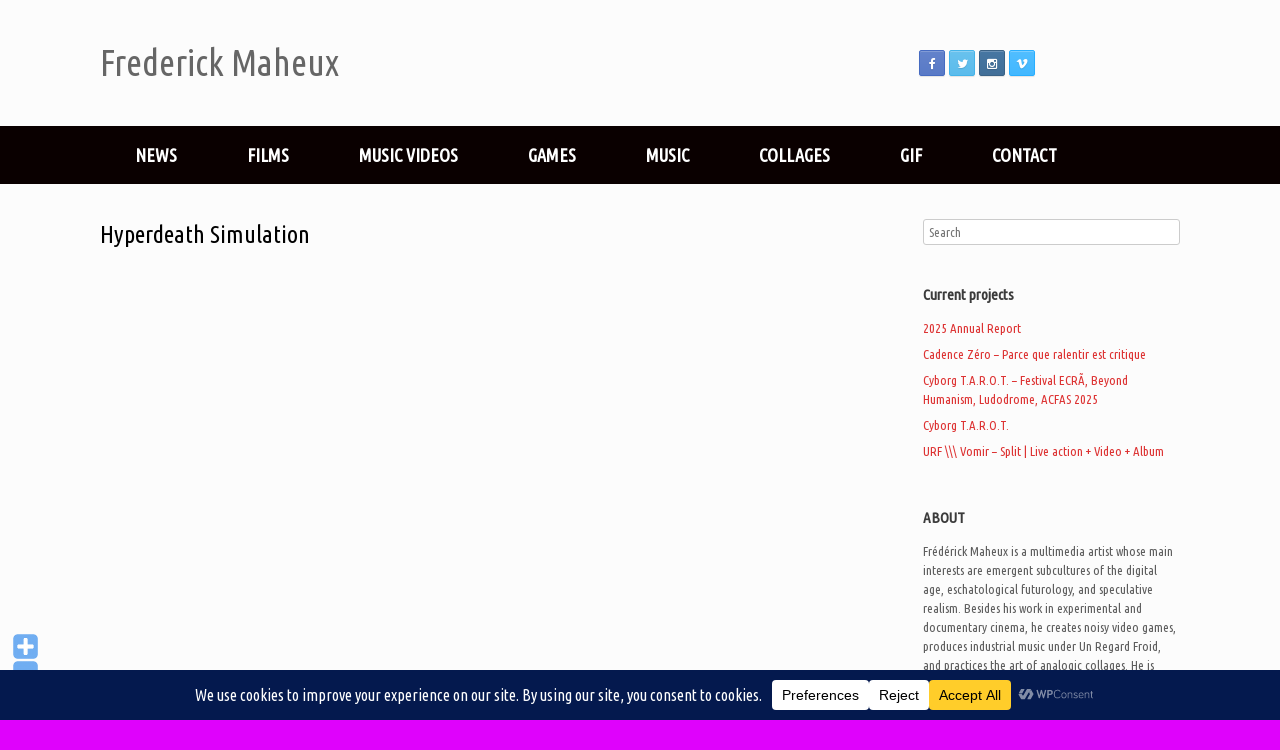

--- FILE ---
content_type: text/html; charset=utf-8
request_url: https://accounts.google.com/o/oauth2/postmessageRelay?parent=https%3A%2F%2Fwww.frederickmaheux.com&jsh=m%3B%2F_%2Fscs%2Fabc-static%2F_%2Fjs%2Fk%3Dgapi.lb.en.OE6tiwO4KJo.O%2Fd%3D1%2Frs%3DAHpOoo_Itz6IAL6GO-n8kgAepm47TBsg1Q%2Fm%3D__features__
body_size: 161
content:
<!DOCTYPE html><html><head><title></title><meta http-equiv="content-type" content="text/html; charset=utf-8"><meta http-equiv="X-UA-Compatible" content="IE=edge"><meta name="viewport" content="width=device-width, initial-scale=1, minimum-scale=1, maximum-scale=1, user-scalable=0"><script src='https://ssl.gstatic.com/accounts/o/2580342461-postmessagerelay.js' nonce="zrAALKXEvgPXeo6R1WL6tw"></script></head><body><script type="text/javascript" src="https://apis.google.com/js/rpc:shindig_random.js?onload=init" nonce="zrAALKXEvgPXeo6R1WL6tw"></script></body></html>